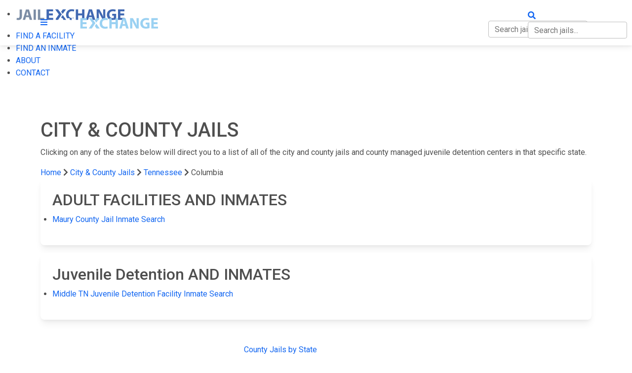

--- FILE ---
content_type: text/html; charset=utf-8
request_url: https://www.jailexchange.com/city-and-county-jails/tennessee/city/columbia
body_size: 3992
content:
<!DOCTYPE html>
<html lang="en">
<head>
    <meta http-equiv="Content-Type" content="text/html; charset=UTF-8" />
    <meta name="viewport" content="width=device-width, initial-scale=1" />
    <meta property="thumbnail" content="https://www.jailexchange.com/images/share-image.jpg">
    <meta property="og:image" content="https://www.jailexchange.com/images/share-image.jpg">
    <meta property="og:image:width" content="1600" />
    <meta property="og:image:height" content="961" />
    
        <title>City &amp; County Jails | Tennessee | Columbia | JailExchange</title>
        <meta name="Keywords" content="County Jail Inmate Search, County Jail Records, Inmate, inmate search, Jail, State Prison, City Jail, Jail Inmates, county Jail inmate lookup, county arrest records, county jail, Department of Corrections" />
    
    <link rel="icon" type="image/png" href="/images/favicon.png">
    <!-- CSS  -->


 
        <!-- Font Awesome -->
        <link href="https://cdnjs.cloudflare.com/ajax/libs/font-awesome/5.15.1/css/all.min.css" rel="stylesheet"/>
        <link href="https://fonts.googleapis.com/css?family=Roboto:300,400,500,700&display=swap" rel="stylesheet"/>
        <link href="https://cdnjs.cloudflare.com/ajax/libs/mdb-ui-kit/3.10.1/mdb.min.css" rel="stylesheet"/>
        <link href="/css/style.css?v=tSmq1deL1Y1hSgewGSxb0EfVIB0O6RODRiWisE7lSSA" type="text/css" rel="stylesheet" media="screen,projection" />
        <link href="/css/search.css?v=IvFVFKrQtgqcA-fr5krIXFvzk6D4TOoLiV8u4TW7TTA" type="text/css" rel="stylesheet" media="screen,projection" />
    
    

    <!-- Google tag (gtag.js) -->
    <script async src="https://www.googletagmanager.com/gtag/js?id=G-0ND9CEHZFR"></script>
    <script>
        window.dataLayer = window.dataLayer || [];
        function gtag() { dataLayer.push(arguments); }
        gtag('js', new Date());

        gtag('config', 'G-0ND9CEHZFR');
    </script>

</head>
<body>
    
    <!-- Mobile Navigation -->
    <div id="side-nav-overlay"></div>
    <ul id="nav-mobile" class="side-nav">
        <li class="logo">
            <div class="brand-logo">
                <img src="/images/logo-light.svg" alt="" width="222" height="60" />
            </div>
        </li>
        <li><a href="#"  data-mdb-toggle="collapse" data-mdb-target="#nav-submenu"> FIND A FACILITY</a>
                <ul class="sub-menu collapse " id=nav-submenu>
                    <li><a href="/city-and-county-jails">City &amp; County Jails</a></li>
                    <li><a href="/state-prisons">State Prisons</a></li>

                        <li><a href="/federal-prisons/federal-bureau-of-prisons">Federal Bureau of Prisons (BOP)</a></li>
                        <li><a href="/federal-prisons/us-immigration-and-customs-enforcement">US Immigration and Customs Enforcement (ICE)</a></li>
                </ul>
        </li>
        <li><a href="/inmate-search">FIND AN INMATE</a></li>
        <li><a href="/about">ABOUT</a></li>
        <li><a href="/contact">CONTACT</a></li>
    </ul>
    <!-- End Mobile Navigation -->
    <!-- Web Navigation -->
    <div style="height:64px" id="nav-push"></div>
    <nav class="navbar navbar-dark navbar-expand-lg  fixed-top">
  <div class="container">
      <div>
        <a href="#" data-activates="nav-mobile" class="button-collapse white-text hide-on-med-and-up"><i class="fas fa-bars"></i></a>
        <a id="logo-container2" href="/" class="brand-logo">
            <img src="/images/logo.svg" alt="" width="222" height="60" />
        </a>
                  
        <a href="#" style="white-space:nowrap;position: absolute; right: 10px; top: 19px;" class="hide-on-med-and-up white-text trigger-search">
            <i class="fas fa-search"></i>
            <div class="jail-search-wrap mobile-search">
                <input type="text" class="form-control jail-search" style="display:inline;" placeholder="Search jails..." />
                <div class="jail-search-results">
                </div>
            </div>
        </a>
        
    </div>

    <ul class="navbar-nav hide-on-med-and-down">
      <!-- Dropdown -->
        <li class="nav-item dropdown">
            <a class="nav-link "  data-mdb-toggle="dropdown" id="facilities-dropdown-link">FIND A FACILITY</a>
            <ul class="dropdown-menu" aria-labelledby="facilities-dropdown-link">
                <li><a class="dropdown-item" href="/city-and-county-jails">City &amp; County Jails</a></li>
                <li><a class="dropdown-item" href="/state-prisons">State Prisons</a></li>
                    <li><a class="dropdown-item" href="/federal-prisons/federal-bureau-of-prisons">Federal Bureau of Prisons (BOP)</a></li>
                    <li><a class="dropdown-item" href="/federal-prisons/us-immigration-and-customs-enforcement">US Immigration and Customs Enforcement (ICE)</a></li>
            </ul>
        </li>
        <li class="nav-item"><a class="nav-link" href="/inmate-search">FIND AN INMATE</a></li>
        <li  class="nav-item"><a class="nav-link" href="/about">ABOUT</a></li>
        <li class="nav-item"><a class="nav-link" href="/contact">CONTACT</a></li>
         <li class="nav-item search-item">
            <a class="nav-link trigger-search" href="#" style="white-space:nowrap">
                <i class="fas fa-search"></i>
                <div class="jail-search-wrap">
                    <input type="text" class="form-control jail-search" style="display:inline;" placeholder="Search jails..." />
                    <div class="jail-search-results">
                    </div>
                </div>
            </a>
        </li>
    </ul>
                
      
    
  </div>
</nav>

    <!-- End Web Navigation -->

    



<div class="section blue darken-3">
    <div class="container white-text">
        <h1 class="header text-uppercase">CITY &amp; COUNTY JAILS</h1>
        <p>Clicking on any of the states below will direct you to a list of all of the city and county jails and county managed juvenile detention centers in that specific state.</p>
        <nav class="transparent no-shadow">
		  
            <div class="nav-breadcrumb">
                <div class="col s12">
                    <a href="/" >Home</a>
                    <i class="fas fa-chevron-right"></i>
                    <a href="/city-and-county-jails" >City &amp; County Jails</a>
                    <i class="fas fa-chevron-right"></i>
                    <a href="/city-and-county-jails/tennessee" >Tennessee</a>
                    <i class="fas fa-chevron-right"></i>
                    <a >Columbia</a>
                </div>
            </div>
		  <script type="application/ld+json">{"@context":"https://schema.org","@type":"BreadcrumbList","itemListElement":[{"@type":"ListItem","position":1,"name":"Home","item":"https://www.jailexchange.com/"},{"@type":"ListItem","position":2,"name":"City &amp; County Jails","item":"https://www.jailexchange.com/city-and-county-jails"},{"@type":"ListItem","position":3,"name":"Tennessee","item":"https://www.jailexchange.com/city-and-county-jails/tennessee"}]}</script>
        </nav>
    </div>
</div>



<section class="paddingtb80 blue-grey lighten-5">
    <div class="container">
        <div class="row">

            <div class="col-md-12">
                


                    <div class="card mb-3">
                        <div class="card-body">
                            <h2 class="card-title">ADULT FACILITIES AND INMATES</h2>
                            <ul class="p-0">
                                    <li class="mb-2"><a href="/city-and-county-jails/tennessee/maury-county/maury-county-jail">Maury County Jail Inmate Search</a></li>
                            </ul>
                        </div>
                    </div>

                    

                    <div class="card mb-3">
                        <div class="card-body">
                            <h2 class="card-title">Juvenile Detention AND INMATES</h2>
                            <ul class="p-0">
                                    <li class="mb-2"><a href="/city-and-county-jails/tennessee/maury-county/middle-tn-juvenile-detention-facility">Middle TN Juvenile Detention Facility Inmate Search</a></li>
                            </ul>
                        </div>
                    </div>

                


            </div>


        </div>
    </div>
</section>


    <!-- Fixed Action Scroll to top button -->

    <!-- Footer Section -->
    <footer class="page-footer blue darken-3 text-white">
        <div class="container">
            <div class="row">
                <div class="col l6 s12">
                    <h5 class="white-text">JAIL EXCHANGE</h5>
                    <p class="grey-text text-lighten-4">JAIL Exchange is the internet's most comprehensive FREE source for<br>County Jail Inmate Searches, County Jail Inmate Lookups and more.</p>

                    <ul class="dark">
                        <!--<li><a href="/services">Services</a></li>-->
                        <li><a href="/about">About</a></li>
                        <li><a href="/contact">Contact</a></li>
                    </ul>
                    <br>
                </div>
                <div class="col l3 s12">
                    <h5 class="white-text">IMPORTANT LINKS</h5>
                    <ul class="dark">
                        <li><a href="/city-and-county-jails">County Jails by State</a></li>
                        <li><a href="/state-prisons">State Prisons by State</a></li>
                        <li><a href="/federal-prisons">Federal Prisons</a></li>
                        <li><a href="/inmate-search">Inmate Search</a></li>
                    </ul>
                </div>
                <div class="col l3 s12">
                    <h5 class="white-text">FOLLOW US</h5>
                    <p>Join the conversation on our social media channels.</p>
                    <ul class="list-inline">
                        <li><a href="https://www.facebook.com/Jailexchange/" class="btn-floating btn-blue btn"><i class="fab fa-facebook-f"></i></a></li>
                        <li><a href="https://twitter.com/jailexchange" class="btn-floating btn btn-blue"><i class="fab fa-twitter"></i></a></li>
                    </ul>
                </div>
            </div>
            <!--
            <div class="row mb-3">
                <div class="col dark " >
                    JailExchange is part of the
                    <a href="https://www.johnnyex.com" target="_blank">Johnny Ex</a>
                    publishing family
                </div>
            </div>
            -->
        </div>
        <div class="footer-copyright">
            <div class="container">
                <span id="siteseal" style="float:right">
                    <script async type="text/javascript" src="https://seal.godaddy.com/getSeal?sealID=76sc6tX0W1Zpox4OerCTma6No7wNAx40dGjMo9qhE1ELdebeimABzb4h26XO"></script>
                </span>


                &copy;
                2025
                Jail Exchange |
                <a href="/privacy-policy" class="blue-text text-lighten-3">Privacy Policy</a> |
                <a href="/terms-of-service" class="blue-text text-lighten-3">Terms of Service</a>
            </div>
        </div>
    </footer>
    <!-- End Footer Section -->
    <!--  Scripts-->
    <script src="https://cdnjs.cloudflare.com/ajax/libs/jquery/2.1.1/jquery.min.js"></script>
    <script  type="text/javascript" src="https://cdnjs.cloudflare.com/ajax/libs/mdb-ui-kit/3.10.1/mdb.min.js"></script>
    <script src="/js/main.js?v=SdKJIl88Qyz4Xt1YWviZBjJbdi_mUJ9GMhBIZG6FgFg"></script>


     
    
    <script src="/js/search.js?v=vgCH8znt5_a1l98DYuJfk_AtJFlWFMComKQqvcvWhzI"></script>


    
<div class="mt-3 mb-3">
    <!-- Global site tag (gtag.js) - Google Analytics -->
<script async src="https://www.googletagmanager.com/gtag/js?id=UA-18265028-1"></script>
<script>
  window.dataLayer = window.dataLayer || [];
  function gtag(){dataLayer.push(arguments);}
  gtag('js', new Date());

  gtag('config', 'UA-18265028-1');
</script>

</div>



    <!--noptimize-->
    <script type="text/javascript">
    function downloadJSAtOnload() {
    var element = document.createElement("script");
    element.src = "https://pagead2.googlesyndication.com/pagead/js/adsbygoogle.js";
    document.body.appendChild(element);
    }
    if (window.addEventListener)
    window.addEventListener("load", downloadJSAtOnload, false);
    else if (window.attachEvent)
    window.attachEvent("onload", downloadJSAtOnload);
    else window.onload = downloadJSAtOnload;
    </script>
    <!--/noptimize-->
</body>
</html>
